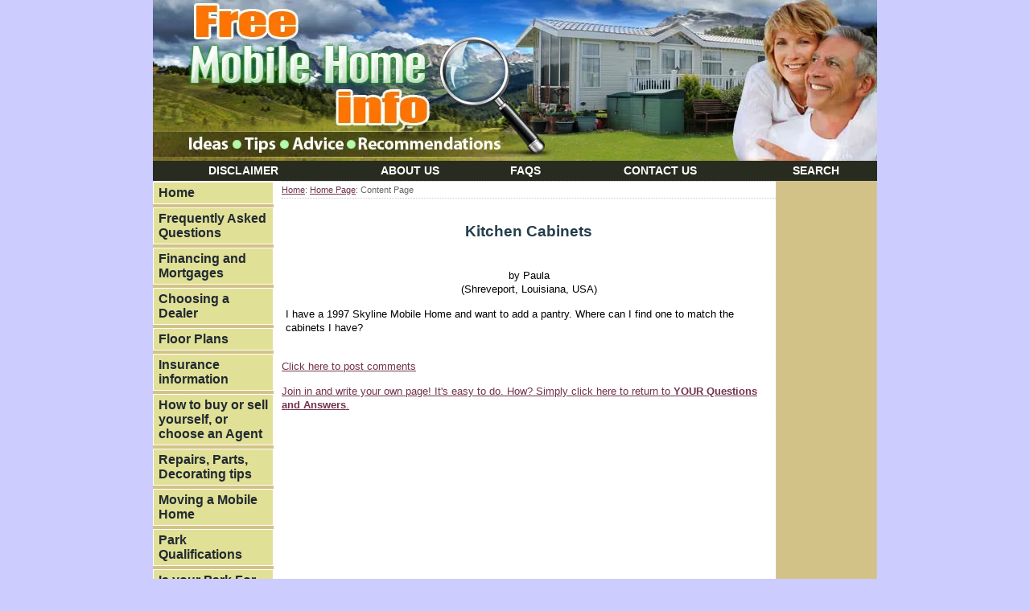

--- FILE ---
content_type: text/html; charset=UTF-8
request_url: https://www.free-mobile-home-info.com/kitchen-cabinets.html
body_size: 19227
content:
<!DOCTYPE HTML PUBLIC "-//W3C//DTD HTML 4.01 Transitional//EN" "http://www.w3.org/TR/html4/loose.dtd">
<html><head> <link href="https://www.free-mobile-home-info.com/support-files/A.style-sheet-basic-new.css+navigation.css,Mcc.bdSEoUU5T1.css.pagespeed.cf.J-XdlXPfum.css" rel="stylesheet" type="text/css"/>
<title>Kitchen Cabinets</title>
<meta name="Description" content="I have a 1997 Skyline Mobile Home and want to add a pantry.  Where can I find one to match the cabinets I have?">
<link rel="shortcut icon" type="image/vnd.microsoft.icon" href="https://www.free-mobile-home-info.com/favicon.ico">
<link rel="canonical" href="https://www.free-mobile-home-info.com/kitchen-cabinets.html"/>
<script language="JavaScript" type="text/javascript">function MM_swapImgRestore(){var i,x,a=document.MM_sr;for(i=0;a&&i<a.length&&(x=a[i])&&x.oSrc;i++)x.src=x.oSrc;}function MM_preloadImages(){var d=document;if(d.images){if(!d.MM_p)d.MM_p=new Array();var i,j=d.MM_p.length,a=MM_preloadImages.arguments;for(i=0;i<a.length;i++)if(a[i].indexOf("#")!=0){d.MM_p[j]=new Image;d.MM_p[j++].src=a[i];}}}function MM_swapImage(){var i,j=0,x,a=MM_swapImage.arguments;document.MM_sr=new Array;for(i=0;i<(a.length-2);i+=3)if((x=MM_findObj(a[i]))!=null){document.MM_sr[j++]=x;if(!x.oSrc)x.oSrc=x.src;x.src=a[i+2];}}function MM_openBrWindow(theURL,winName,features){window.open(theURL,winName,features);}function MM_findObj(n,d){var p,i,x;if(!d)d=document;if((p=n.indexOf("?"))>0&&parent.frames.length){d=parent.frames[n.substring(p+1)].document;n=n.substring(0,p);}if(!(x=d[n])&&d.all)x=d.all[n];for(i=0;!x&&i<d.forms.length;i++)x=d.forms[i][n];for(i=0;!x&&d.layers&&i<d.layers.length;i++)x=MM_findObj(n,d.layers[i].document);if(!x&&d.getElementById)x=d.getElementById(n);return x;}</script>
<script language="JavaScript" type="text/JavaScript">function MM_displayStatusMsg(msgStr){status=msgStr;document.MM_returnValue=true;}</script>
<!-- start: SSI z-head.shtml --><!--
--><meta name="viewport" content="width=device-width, initial-scale=1.0"/>
<script>(function(i,s,o,g,r,a,m){i['GoogleAnalyticsObject']=r;i[r]=i[r]||function(){(i[r].q=i[r].q||[]).push(arguments)},i[r].l=1*new Date();a=s.createElement(o),m=s.getElementsByTagName(o)[0];a.async=1;a.src=g;m.parentNode.insertBefore(a,m)})(window,document,'script','https://www.google-analytics.com/analytics.js','ga');ga('create','UA-13034435-1','auto');ga('send','pageview');</script>
<script data-ad-client="ca-pub-2548861446459235" async src="https://pagead2.googlesyndication.com/pagead/js/adsbygoogle.js"></script>
<script async src="https://fundingchoicesmessages.google.com/i/pub-2548861446459235?ers=1" nonce="DjN4wDxPasltTSDTirBg7w"></script><script nonce="DjN4wDxPasltTSDTirBg7w">(function(){function signalGooglefcPresent(){if(!window.frames['googlefcPresent']){if(document.body){const iframe=document.createElement('iframe');iframe.style='width: 0; height: 0; border: none; z-index: -1000; left: -1000px; top: -1000px;';iframe.style.display='none';iframe.name='googlefcPresent';document.body.appendChild(iframe);}else{setTimeout(signalGooglefcPresent,0);}}}signalGooglefcPresent();})();</script>
<script>(function(){'use strict';var aa=function(a){var b=0;return function(){return b<a.length?{done:!1,value:a[b++]}:{done:!0}}},ba="function"==typeof Object.create?Object.create:function(a){var b=function(){};b.prototype=a;return new b},k;if("function"==typeof Object.setPrototypeOf)k=Object.setPrototypeOf;else{var m;a:{var ca={a:!0},n={};try{n.__proto__=ca;m=n.a;break a}catch(a){}m=!1}k=m?function(a,b){a.__proto__=b;if(a.__proto__!==b)throw new TypeError(a+" is not extensible");return a}:null}var p=k,q=function(a,b){a.prototype=ba(b.prototype);a.prototype.constructor=a;if(p)p(a,b);else for(var c in b)if("prototype"!=c)if(Object.defineProperties){var d=Object.getOwnPropertyDescriptor(b,c);d&&Object.defineProperty(a,c,d)}else a[c]=b[c];a.v=b.prototype},r=this||self,da=function(){},t=function(a){return a};var u;var w=function(a,b){this.g=b===v?a:""};w.prototype.toString=function(){return this.g+""};var v={},x=function(a){if(void 0===u){var b=null;var c=r.trustedTypes;if(c&&c.createPolicy){try{b=c.createPolicy("goog#html",{createHTML:t,createScript:t,createScriptURL:t})}catch(d){r.console&&r.console.error(d.message)}u=b}else u=b}a=(b=u)?b.createScriptURL(a):a;return new w(a,v)};var A=function(){return Math.floor(2147483648*Math.random()).toString(36)+Math.abs(Math.floor(2147483648*Math.random())^Date.now()).toString(36)};var B={},C=null;var D="function"===typeof Uint8Array;function E(a,b,c){return"object"===typeof a?D&&!Array.isArray(a)&&a instanceof Uint8Array?c(a):F(a,b,c):b(a)}function F(a,b,c){if(Array.isArray(a)){for(var d=Array(a.length),e=0;e<a.length;e++){var f=a[e];null!=f&&(d[e]=E(f,b,c))}Array.isArray(a)&&a.s&&G(d);return d}d={};for(e in a)Object.prototype.hasOwnProperty.call(a,e)&&(f=a[e],null!=f&&(d[e]=E(f,b,c)));return d}function ea(a){return F(a,function(b){return"number"===typeof b?isFinite(b)?b:String(b):b},function(b){var c;void 0===c&&(c=0);if(!C){C={};for(var d="ABCDEFGHIJKLMNOPQRSTUVWXYZabcdefghijklmnopqrstuvwxyz0123456789".split(""),e=["+/=","+/","-_=","-_.","-_"],f=0;5>f;f++){var h=d.concat(e[f].split(""));B[f]=h;for(var g=0;g<h.length;g++){var l=h[g];void 0===C[l]&&(C[l]=g)}}}c=B[c];d=Array(Math.floor(b.length/3));e=c[64]||"";for(f=h=0;h<b.length-2;h+=3){var y=b[h],z=b[h+1];l=b[h+2];g=c[y>>2];y=c[(y&3)<<4|z>>4];z=c[(z&15)<<2|l>>6];l=c[l&63];d[f++]=""+g+y+z+l}g=0;l=e;switch(b.length-h){case 2:g=b[h+1],l=c[(g&15)<<2]||e;case 1:b=b[h],d[f]=""+c[b>>2]+c[(b&3)<<4|g>>4]+l+e}return d.join("")})}var fa={s:{value:!0,configurable:!0}},G=function(a){Array.isArray(a)&&!Object.isFrozen(a)&&Object.defineProperties(a,fa);return a};var H;var J=function(a,b,c){var d=H;H=null;a||(a=d);d=this.constructor.u;a||(a=d?[d]:[]);this.j=d?0:-1;this.h=null;this.g=a;a:{d=this.g.length;a=d-1;if(d&&(d=this.g[a],!(null===d||"object"!=typeof d||Array.isArray(d)||D&&d instanceof Uint8Array))){this.l=a-this.j;this.i=d;break a}void 0!==b&&-1<b?(this.l=Math.max(b,a+1-this.j),this.i=null):this.l=Number.MAX_VALUE}if(c)for(b=0;b<c.length;b++)a=c[b],a<this.l?(a+=this.j,(d=this.g[a])?G(d):this.g[a]=I):(d=this.l+this.j,this.g[d]||(this.i=this.g[d]={}),(d=this.i[a])?G(d):this.i[a]=I)},I=Object.freeze(G([])),K=function(a,b){if(-1===b)return null;if(b<a.l){b+=a.j;var c=a.g[b];return c!==I?c:a.g[b]=G([])}if(a.i)return c=a.i[b],c!==I?c:a.i[b]=G([])},M=function(a,b){var c=L;if(-1===b)return null;a.h||(a.h={});if(!a.h[b]){var d=K(a,b);d&&(a.h[b]=new c(d))}return a.h[b]};J.prototype.toJSON=function(){var a=N(this,!1);return ea(a)};var N=function(a,b){if(a.h)for(var c in a.h)if(Object.prototype.hasOwnProperty.call(a.h,c)){var d=a.h[c];if(Array.isArray(d))for(var e=0;e<d.length;e++)d[e]&&N(d[e],b);else d&&N(d,b)}return a.g},O=function(a,b){H=b=b?JSON.parse(b):null;a=new a(b);H=null;return a};J.prototype.toString=function(){return N(this,!1).toString()};var P=function(a){J.call(this,a)};q(P,J);function ha(a){var b,c=(a.ownerDocument&&a.ownerDocument.defaultView||window).document,d=null===(b=c.querySelector)||void 0===b?void 0:b.call(c,"script[nonce]");(b=d?d.nonce||d.getAttribute("nonce")||"":"")&&a.setAttribute("nonce",b)};var Q=function(a,b){b=String(b);"application/xhtml+xml"===a.contentType&&(b=b.toLowerCase());return a.createElement(b)},R=function(a){this.g=a||r.document||document};R.prototype.appendChild=function(a,b){a.appendChild(b)};var S=function(a,b,c,d,e,f){try{var h=a.g,g=Q(a.g,"SCRIPT");g.async=!0;g.src=b instanceof w&&b.constructor===w?b.g:"type_error:TrustedResourceUrl";ha(g);h.head.appendChild(g);g.addEventListener("load",function(){e();d&&h.head.removeChild(g)});g.addEventListener("error",function(){0<c?S(a,b,c-1,d,e,f):(d&&h.head.removeChild(g),f())})}catch(l){f()}};var ia=r.atob("aHR0cHM6Ly93d3cuZ3N0YXRpYy5jb20vaW1hZ2VzL2ljb25zL21hdGVyaWFsL3N5c3RlbS8xeC93YXJuaW5nX2FtYmVyXzI0ZHAucG5n"),ja=r.atob("WW91IGFyZSBzZWVpbmcgdGhpcyBtZXNzYWdlIGJlY2F1c2UgYWQgb3Igc2NyaXB0IGJsb2NraW5nIHNvZnR3YXJlIGlzIGludGVyZmVyaW5nIHdpdGggdGhpcyBwYWdlLg=="),ka=r.atob("RGlzYWJsZSBhbnkgYWQgb3Igc2NyaXB0IGJsb2NraW5nIHNvZnR3YXJlLCB0aGVuIHJlbG9hZCB0aGlzIHBhZ2Uu"),la=function(a,b,c){this.h=a;this.j=new R(this.h);this.g=null;this.i=[];this.l=!1;this.o=b;this.m=c},V=function(a){if(a.h.body&&!a.l){var b=function(){T(a);r.setTimeout(function(){return U(a,3)},50)};S(a.j,a.o,2,!0,function(){r[a.m]||b()},b);a.l=!0}},T=function(a){for(var b=W(1,5),c=0;c<b;c++){var d=X(a);a.h.body.appendChild(d);a.i.push(d)}b=X(a);b.style.bottom="0";b.style.left="0";b.style.position="fixed";b.style.width=W(100,110).toString()+"%";b.style.zIndex=W(2147483544,2147483644).toString();b.style["background-color"]=ma(249,259,242,252,219,229);b.style["box-shadow"]="0 0 12px #888";b.style.color=ma(0,10,0,10,0,10);b.style.display="flex";b.style["justify-content"]="center";b.style["font-family"]="Roboto, Arial";c=X(a);c.style.width=W(80,85).toString()+"%";c.style.maxWidth=W(750,775).toString()+"px";c.style.margin="24px";c.style.display="flex";c.style["align-items"]="flex-start";c.style["justify-content"]="center";d=Q(a.j.g,"IMG");d.className=A();d.src=ia;d.style.height="24px";d.style.width="24px";d.style["padding-right"]="16px";var e=X(a),f=X(a);f.style["font-weight"]="bold";f.textContent=ja;var h=X(a);h.textContent=ka;Y(a,e,f);Y(a,e,h);Y(a,c,d);Y(a,c,e);Y(a,b,c);a.g=b;a.h.body.appendChild(a.g);b=W(1,5);for(c=0;c<b;c++)d=X(a),a.h.body.appendChild(d),a.i.push(d)},Y=function(a,b,c){for(var d=W(1,5),e=0;e<d;e++){var f=X(a);b.appendChild(f)}b.appendChild(c);c=W(1,5);for(d=0;d<c;d++)e=X(a),b.appendChild(e)},W=function(a,b){return Math.floor(a+Math.random()*(b-a))},ma=function(a,b,c,d,e,f){return"rgb("+W(Math.max(a,0),Math.min(b,255)).toString()+","+W(Math.max(c,0),Math.min(d,255)).toString()+","+W(Math.max(e,0),Math.min(f,255)).toString()+")"},X=function(a){a=Q(a.j.g,"DIV");a.className=A();return a},U=function(a,b){0>=b||null!=a.g&&0!=a.g.offsetHeight&&0!=a.g.offsetWidth||(na(a),T(a),r.setTimeout(function(){return U(a,b-1)},50))},na=function(a){var b=a.i;var c="undefined"!=typeof Symbol&&Symbol.iterator&&b[Symbol.iterator];b=c?c.call(b):{next:aa(b)};for(c=b.next();!c.done;c=b.next())(c=c.value)&&c.parentNode&&c.parentNode.removeChild(c);a.i=[];(b=a.g)&&b.parentNode&&b.parentNode.removeChild(b);a.g=null};var pa=function(a,b,c,d,e){var f=oa(c),h=function(l){l.appendChild(f);r.setTimeout(function(){f?(0!==f.offsetHeight&&0!==f.offsetWidth?b():a(),f.parentNode&&f.parentNode.removeChild(f)):a()},d)},g=function(l){document.body?h(document.body):0<l?r.setTimeout(function(){g(l-1)},e):b()};g(3)},oa=function(a){var b=document.createElement("div");b.className=a;b.style.width="1px";b.style.height="1px";b.style.position="absolute";b.style.left="-10000px";b.style.top="-10000px";b.style.zIndex="-10000";return b};var L=function(a){J.call(this,a)};q(L,J);var qa=function(a){J.call(this,a)};q(qa,J);var ra=function(a,b){this.l=a;this.m=new R(a.document);this.g=b;this.i=K(this.g,1);b=M(this.g,2);this.o=x(K(b,4)||"");this.h=!1;b=M(this.g,13);b=x(K(b,4)||"");this.j=new la(a.document,b,K(this.g,12))};ra.prototype.start=function(){sa(this)};var sa=function(a){ta(a);S(a.m,a.o,3,!1,function(){a:{var b=a.i;var c=r.btoa(b);if(c=r[c]){try{var d=O(P,r.atob(c))}catch(e){b=!1;break a}b=b===K(d,1)}else b=!1}b?Z(a,K(a.g,14)):(Z(a,K(a.g,8)),V(a.j))},function(){pa(function(){Z(a,K(a.g,7));V(a.j)},function(){return Z(a,K(a.g,6))},K(a.g,9),K(a.g,10),K(a.g,11))})},Z=function(a,b){a.h||(a.h=!0,a=new a.l.XMLHttpRequest,a.open("GET",b,!0),a.send())},ta=function(a){var b=r.btoa(a.i);a.l[b]&&Z(a,K(a.g,5))};(function(a,b){r[a]=function(c){for(var d=[],e=0;e<arguments.length;++e)d[e-0]=arguments[e];r[a]=da;b.apply(null,d)}})("__h82AlnkH6D91__",function(a){"function"===typeof window.atob&&(new ra(window,O(qa,window.atob(a)))).start()});}).call(this);window.__h82AlnkH6D91__("[base64]/[base64]/[base64]/[base64]");</script>
<!--
--><!-- end: SSI z-head.shtml --><meta http-equiv="Content-Type" content="text/html; charset=UTF-8"/>
<script type="text/javascript" src="https://www.free-mobile-home-info.com/sd/support-files/fix.js.pagespeed.jm.hNqckcKb0T.js"></script> <!-- start: tool_blocks.sbi_html_head -->
<link rel="alternate" type="application/rss+xml" title="RSS" href="https://www.free-mobile-home-info.com/mobile-homes.xml">
<!-- SD -->
<script type="text/javascript" language="JavaScript">var https_page=0</script>
<!-- end: tool_blocks.sbi_html_head --><meta property="og:title" content="Kitchen Cabinets"/>
<meta property="og:description" content="I have a 1997 Skyline Mobile Home and want to add a pantry. Where can I find one to match the cabinets I have"/>
<meta property="og:type" content="article"/>
<meta property="og:url" content="https://www.free-mobile-home-info.com/kitchen-cabinets.html"/>
</head>
<body>
<a name="top" id="top"></a>
<table id="container" align="center" border="0" cellpadding="0" cellspacing="0">
<tbody>
<tr>
<td colspan="2" class="header"><!--YOUR HEADER STARTS HERE -->
<div id="top-banner"><img src="https://www.free-mobile-home-info.com/image-files/xlogo.gif.pagespeed.ic.2Cy49_j8_E.webp" alt="Free Mobile Home Info" height="220" width="750"></div>
<div id="top-menu">
<table cellpadding="0" cellspacing="0">
<tbody>
<tr>
<td><a target="_top" href="https://www.free-mobile-home-info.com/disclaimer.html" onclick="return FIX.track(this);">Disclaimer</a></td>
<td><a target="_top" href="https://www.free-mobile-home-info.com/about.html" onclick="return FIX.track(this);">About
Us</a></td>
<td><a target="_top" href="https://www.free-mobile-home-info.com/faqs.html" onclick="return FIX.track(this);">FAQs</a></td>
<td><a target="_top" href="https://www.free-mobile-home-info.com/contact.html" onclick="return FIX.track(this);">Contact Us</a></td>
<td><a target="_top" href="https://www.free-mobile-home-info.com/search-page.html" onclick="return FIX.track(this);">Search</a></td>
</tr>
</tbody>
</table>
</div>
<!--YOUR HEADER ENDS HERE -->
</td>
</tr>
<tr>
<td class="navig"><img src="[data-uri]" alt="sp" height="1" width="150"></td>
<td rowspan="2" class="main-space" valign="top">
<table id="content-holder" align="right" border="0" cellpadding="0" cellspacing="0">
<tbody>
<tr>
<td class="content"><!--YOUR CONTENT AREA STARTS HERE -->
<div align="center" class="mobile-only"><a href="#leftnavlink"><img src="[data-uri]" title="" alt=""/></a></div><div class="crumb"><a href="https://www.free-mobile-home-info.com/index.html" onclick="return FIX.track(this);">Home</a>:
<a href="https://www.free-mobile-home-info.com/index.html" onclick="return FIX.track(this);">Home Page</a>:
Content Page</div>
<!--  -->
<style type="text/css">.errFld{padding:3px}.errFldOn{padding:0;border:3px solid red}.errMsg{font-weight:bold;color:red;visibility:hidden}.errMsgOn{visibility:visible}#edit textarea{border:1px solid #000}.editTitle{font-size:22px;font-weight:bold;text-align:center}#preview .editTitle{margin-top:0}.editName,.editCountry{text-align:center}.editName,.editCountry,.editBody{}.editBody{text-align:left}#preview{margin-left:auto;margin-right:auto}.GadSense{float:left;vertical-align:top;padding:0 8px 8px 0;margin:0 8px 0 0}.gLinkUnitTop{width:466px;margin:12px auto}.gLinkUnitBot{width:120px;float:right;margin:4px 0 24px 36px}</style>
<div id="submission_26962700" style="border:0px solid black;padding:5px;">
<h1 style="text-align:center;">Kitchen Cabinets</h1>
<p style="text-align:center;">
by Paula
<br>(Shreveport, Louisiana, USA)
</p>
<p>
I have a 1997 Skyline Mobile Home and want to add a pantry. Where can I find one to match the cabinets I have?
</p>
</div>
<p>
<a href="https://www.free-mobile-home-info.com/kitchen-cabinets-comment-form.html">Click here to post comments</a>
</p>
<p style="text-align:left;">
<a href="https://www.free-mobile-home-info.com/faqs.html#INV">
Join in and write your own page! It's easy to do. How? Simply click here to return to <b>YOUR Questions and Answers</b>.</a>
</p>
<!-- Paula -->
<!-- YOUR Questions and Answers -->
<!--YOUR CONTENT AREA ENDS HERE --></td>
<td class="right-col"><!--YOUR RIGHT COLUMN STARTS HERE -->
<div class="google-vert">
<p><!-- start: SSI gv.shtml --><!--
--><script async src="//pagead2.googlesyndication.com/pagead/js/adsbygoogle.js"></script>
<!-- FMHI-120x600 -->
<ins class="adsbygoogle" style="display:inline-block;width:120px;height:600px" data-ad-client="ca-pub-2548861446459235" data-ad-slot="9742150706"></ins>
<script>(adsbygoogle=window.adsbygoogle||[]).push({});</script><!--
--><!-- end: SSI gv.shtml --></p>
</div>
<!---->
<!--YOUR RIGHT COLUMN ENDS HERE --></td>
</tr>
<tr>
<td colspan="2" class="content-bottom">
<!--CONTENT BOTTOM LINKS-->&nbsp;<strong></strong>
<div class="related-bottom-info"><br>
</div>
<!---->
<div class="search">
<p><!-- start: SSI content-bottom.shtml --><!--
-->Share or save this page:<br/>
<ul class="share-buttons">
<li><a href="https://www.facebook.com/sharer/sharer.php?u=https%3A%2F%2Fwww.free-mobile-home-info.com&t=" onclick="window.open(&#39;https://www.facebook.com/sharer/sharer.php?u=&#39; + encodeURIComponent(document.URL) + &#39;&t=&#39; + encodeURIComponent(document.URL)); return false;" rel="noopener" target="_blank" title="Share on Facebook"><img alt="Share on Facebook" src="[data-uri]"></a></li>
<li><a href="https://twitter.com/intent/tweet?source=https%3A%2F%2Fwww.free-mobile-home-info.com&text=:%20https%3A%2F%2Fwww.free-mobile-home-info.com" onclick="window.open(&#39;https://twitter.com/intent/tweet?text=&#39; + encodeURIComponent(document.title) + &#39;:%20&#39;  + encodeURIComponent(document.URL)); return false;" rel="noopener" target="_blank" title="Tweet"><img alt="Tweet" src="[data-uri]"></a></li>
<li><a href="https://plus.google.com/share?url=https%3A%2F%2Fwww.free-mobile-home-info.com" onclick="window.open(&#39;https://plus.google.com/share?url=&#39; + encodeURIComponent(document.URL)); return false;" rel="noopener" target="_blank" title="Share on Google+"><img alt="Share on Google+" src="[data-uri]"></a></li>
<li><a href="http://www.tumblr.com/share?v=3&u=https%3A%2F%2Fwww.free-mobile-home-info.com&t=&s=" onclick="window.open(&#39;http://www.tumblr.com/share?v=3&u=&#39; + encodeURIComponent(document.URL) + &#39;&t=&#39; +  encodeURIComponent(document.title)); return false;" rel="noopener" target="_blank" title="Post to Tumblr"><img alt="Post to Tumblr" src="[data-uri]"></a></li>
<li><a href="http://pinterest.com/pin/create/button/?url=http%3A%2F%2Fwww.free-mobile-home-info.com&description=" onclick="window.open(&#39;http://pinterest.com/pin/create/button/?url=&#39; + encodeURIComponent(document.URL) + &#39;&description=&#39; +  encodeURIComponent(document.title)); return false;" rel="noopener" target="_blank" title="Pin it"><img alt="Pin it" src="[data-uri]"></a></li>
<li><a href="https://getpocket.com/save?url=https%3A%2F%2Fwww.free-mobile-home-info.com&title=" onclick="window.open(&#39;https://getpocket.com/save?url=&#39; + encodeURIComponent(document.URL) + &#39;&title=&#39; +  encodeURIComponent(document.title)); return false;" rel="noopener" target="_blank" title="Add to Pocket"><img alt="Add to Pocket" src="[data-uri]"></a></li>
<li><a href="http://www.reddit.com/submit?url=https%3A%2F%2Fwww.free-mobile-home-info.com&title=" onclick="window.open(&#39;http://www.reddit.com/submit?url=&#39; + encodeURIComponent(document.URL) + &#39;&title=&#39; +  encodeURIComponent(document.title)); return false;" rel="noopener" target="_blank" title="Submit to Reddit"><img alt="Submit to Reddit" src="[data-uri]"></a></li>
<li><a href="http://www.linkedin.com/shareArticle?mini=true&url=https%3A%2F%2Fwww.free-mobile-home-info.com&title=&summary=&source=https%3A%2F%2Fwww.free-mobile-home-info.com" onclick="window.open(&#39;http://www.linkedin.com/shareArticle?mini=true&url=&#39; + encodeURIComponent(document.URL) + &#39;&title=&#39; +  encodeURIComponent(document.title)); return false;" rel="noopener" target="_blank" title="Share on LinkedIn"><img alt="Share on LinkedIn" src="[data-uri]"></a></li>
<li><a href="http://wordpress.com/press-this.php?u=https%3A%2F%2Fwww.free-mobile-home-info.com&t=&s=" onclick="window.open(&#39;http://wordpress.com/press-this.php?u=&#39; + encodeURIComponent(document.URL) + &#39;&t=&#39; +  encodeURIComponent(document.title)); return false;" rel="noopener" target="_blank" title="Publish on WordPress"><img alt="Publish on WordPress" src="[data-uri]"></a></li>
<li><a href="mailto:?subject=&body=:%20https%3A%2F%2Fwww.free-mobile-home-info.com" target="_blank" title="Send email" onclick="window.open('mailto:?subject=' + encodeURIComponent(document.title) + '&body=' +  encodeURIComponent(document.URL)); return false;"><img alt="Send email" src="[data-uri]"></a></li>
</ul>
<!--
--><!-- end: SSI content-bottom.shtml --></p>
</div>
<!--END CONTENT BOTTOM LINKS--></td>
</tr>
</tbody>
</table>
</td>
</tr>
<tr>
<td class="left-col" valign="top" width="150">
<!--YOUR LEFT COLUMN STARTS HERE --><a name="leftnavlink"></a>
<div class="navig">
<ul>
<li>
<p><a href="https://www.free-mobile-home-info.com/index.html" onclick="return FIX.track(this);">Home</a></p>
</li>
<li>
<p><a target="_top" href="https://www.free-mobile-home-info.com/faqs.html" onclick="return FIX.track(this);">Frequently
Asked Questions</a></p>
</li>
<li>
<p><a target="_top" href="https://www.free-mobile-home-info.com/mobile-home-financing.html" onclick="return FIX.track(this);">Financing
and Mortgages</a></p>
</li>
<li>
<p><a target="_top" href="https://www.free-mobile-home-info.com/mobile-home-dealers.html" onclick="return FIX.track(this);">Choosing
a Dealer</a></p>
</li>
<li>
<p><a target="_top" href="https://www.free-mobile-home-info.com/mobile-home-floor-plans.html" onclick="return FIX.track(this);">Floor
Plans</a></p>
</li>
<li>
<p><a target="_top" href="https://www.free-mobile-home-info.com/cheap-mobile-home-insurance.html" onclick="return FIX.track(this);">Insurance
information</a></p>
</li>
<li>
<p><a target="_top" href="https://www.free-mobile-home-info.com/mobile-home-sales.html" onclick="return FIX.track(this);">How
to buy or
sell yourself, or choose an Agent</a></p>
</li>
<li>
<p><a target="_top" href="https://www.free-mobile-home-info.com/mobile-home-repair.html" onclick="return FIX.track(this);">Repairs,
Parts,&nbsp;
Decorating tips</a></p>
</li>
<li>
<p><a target="_top" href="https://www.free-mobile-home-info.com/mobile-home-transport.html" onclick="return FIX.track(this);">Moving
a Mobile Home</a></p>
</li>
<li>
<p><a target="_top" href="https://www.free-mobile-home-info.com/mobile-home-parks.html" onclick="return FIX.track(this);">Park
Qualifications</a></p>
</li>
<li>
<p><a target="_top" href="https://www.free-mobile-home-info.com/mobile-home-park-for-sale.html" onclick="return FIX.track(this);">Is
your Park For Sale? &nbsp;Do you Own the Land?</a></p>
</li>
<li>
<p><a target="_top" href="https://www.free-mobile-home-info.com/mobile-home-loan-calculator.html" onclick="return FIX.track(this);">Loan
Calculator</a></p>
</li>
<li>
<p><a target="_top" href="https://www.free-mobile-home-info.com/mobile-home-blog.html" onclick="return FIX.track(this);">Mobile
Home News</a></p>
</li>
<li>
<p><a target="_top" href="https://www.free-mobile-home-info.com/mobile-home-professionals.html" onclick="return FIX.track(this);">List your Service with Us</a></p>
</li>
<li>
<p><a target="_top" href="https://www.free-mobile-home-info.com/search-page.html" onclick="return FIX.track(this);">Search</a></p>
</li>
</ul>
</div>
<div class="button1">&nbsp;</div>
<div class="ads">
<p><!-- start: SSI leftads.shtml --><!--
--><div align="center" class="mobile-only"><a href="#top"><img src="[data-uri]" title="" alt=""/></a></div>
<!--
--><!-- end: SSI leftads.shtml --></p>
</div>
<div class="ads">
<p><!-- start: SSI dw.shtml --><!--
--><!--
--><!-- end: SSI dw.shtml --></p>
</div>
<!--YOUR LEFT COLUMN ENDS HERE --></td>
</tr>
<tr>
<td colspan="2" id="bottom"><!--PAGE BOTTOM STARTS HERE -->
<div class="main-navig-bottom"><a href="https://www.free-mobile-home-info.com/index.html" onclick="return FIX.track(this);">Home</a> | <a target="_top" href="https://www.free-mobile-home-info.com/about.html" onclick="return FIX.track(this);">About
Us</a>
| <a href="https://www.free-mobile-home-info.com/contact.html" target="_top" onclick="return FIX.track(this);">Contact</a> | <a href="https://www.free-mobile-home-info.com/disclaimer.html" target="_top" onclick="return FIX.track(this);">Disclaimer</a></div>
<div id="copyright">
<p>Powered by <a href="http://www.sitesell.com" rel="nofollow" onclick="return FIX.track(this);">Site Build It!</a>. All user submissions and comments are moderated. <br/>
Copyright 2008-2016 www.Free-Mobile-Home-Info.com.</p>
</div>
<!--PAGE BOTTOM ENDS HERE --></td>
</tr>
</tbody>
</table>
<!-- start: SSI z-bottom.shtml --><!--
--><!-- styling to make C2 responsive, only include that is BELOW the comments where it needs to be -->
<style>@media screen and (max-width:768px){table#comments{width:100%!important;max-width:100%!important;display:block}table#comments{width:100%!important;display:block}.date:{display:none}table#comments td{width:100%!important;display:block;margin-left:7px}span.subBodyText{width:100%!important;padding-right:25px;padding-left:20px;font-size:14px;color:#000;text-align:left}}</style>
<style>@media screen and (max-width:768px){.c2_invitation{width:100%!important;max-width:100%!important;display:block;padding:5px;border:1px solid #123456;overflow-x:hidden;text-align:left;background-color:#eaede8}label{width:90%;overflow-x:hidden;display:block;text-align:left}}</style>
<style>@media screen and (max-width:320px){.c2_invitation{width:300px!important;max-width:300px!important;display:block;padding:5px;border:1px solid #123456;overflow-x:hidden;text-align:left;background-color:#eaede8}label{width:90%;overflow-x:hidden;display:block;text-align:left}}</style>
<!--
--><!-- end: SSI z-bottom.shtml --><!-- start: tool_blocks.sbi_html_body_end -->
<script>var SS_PARAMS={pinterest_enabled:false,googleplus1_on_page:false,socializeit_onpage:false};</script><style>.g-recaptcha{display:inline-block}.recaptcha_wrapper{text-align:center}</style>
<script>if(typeof recaptcha_callbackings!=="undefined"){SS_PARAMS.recaptcha_callbackings=recaptcha_callbackings||[]};</script><script>(function(d,id){if(d.getElementById(id)){return;}var s=d.createElement('script');s.async=true;s.defer=true;s.src="/ssjs/ldr.js";s.id=id;d.getElementsByTagName('head')[0].appendChild(s);})(document,'_ss_ldr_script');</script><!-- end: tool_blocks.sbi_html_body_end -->
<!-- Generated at 03:25:07 27-Nov-2022 with business_finance-2-1-2col v46 -->
</body></html>

--- FILE ---
content_type: text/html; charset=utf-8
request_url: https://www.google.com/recaptcha/api2/aframe
body_size: 250
content:
<!DOCTYPE HTML><html><head><meta http-equiv="content-type" content="text/html; charset=UTF-8"></head><body><script nonce="IVZ0dBG5oU1JCAWssKK2Dg">/** Anti-fraud and anti-abuse applications only. See google.com/recaptcha */ try{var clients={'sodar':'https://pagead2.googlesyndication.com/pagead/sodar?'};window.addEventListener("message",function(a){try{if(a.source===window.parent){var b=JSON.parse(a.data);var c=clients[b['id']];if(c){var d=document.createElement('img');d.src=c+b['params']+'&rc='+(localStorage.getItem("rc::a")?sessionStorage.getItem("rc::b"):"");window.document.body.appendChild(d);sessionStorage.setItem("rc::e",parseInt(sessionStorage.getItem("rc::e")||0)+1);localStorage.setItem("rc::h",'1769107373235');}}}catch(b){}});window.parent.postMessage("_grecaptcha_ready", "*");}catch(b){}</script></body></html>

--- FILE ---
content_type: application/javascript; charset=utf-8
request_url: https://fundingchoicesmessages.google.com/f/AGSKWxVT8O014-g__ZPlgg0BzUDyVAeAkFG6nFUsnPmZnXrSSpiMdqWfxlgp9hmiyrClLVu34ZGwr2dAi7dZM4q8DsViKuW29FF83OXdDngWrefuBLgdisaDBgSRRwUT0peLYKZUP2-4jRjUMISy5DN2sP42_I4ROcGcRP0dZfEoBNdRaNRC2-5jNY9wf54=/_;iframeid=ad_.com/ad6//adstatic./mDialogAdModule.&adstrade=
body_size: -1288
content:
window['46239969-a227-477f-ac2c-01d86f862c18'] = true;

--- FILE ---
content_type: application/javascript; charset=utf-8
request_url: https://fundingchoicesmessages.google.com/f/AGSKWxVQok-sdR6R7de8MvIk6EzQktbsBlYIDcycaeXMVQQGLKHC8cUstmI1BcVZFgyVRDj9ziRPMFHs3tlhsF58_C5ssg_pLtgySRlVfcIv9cixupXH3iPupG_yriWNrM6ga2pm9btb?fccs=W251bGwsbnVsbCxudWxsLG51bGwsbnVsbCxudWxsLFsxNzY5MTA3MzczLDYyMzAwMDAwMF0sbnVsbCxudWxsLG51bGwsW251bGwsWzcsNiw5XSxudWxsLDIsbnVsbCwiZW4iLG51bGwsbnVsbCxudWxsLG51bGwsbnVsbCwzXSwiaHR0cHM6Ly93d3cuZnJlZS1tb2JpbGUtaG9tZS1pbmZvLmNvbS9raXRjaGVuLWNhYmluZXRzLmh0bWwiLG51bGwsW1s4LCJrNjFQQmptazZPMCJdLFs5LCJlbi1VUyJdLFsxOSwiMiJdLFsxNywiWzBdIl0sWzI0LCIiXSxbMjksImZhbHNlIl1dXQ
body_size: 218
content:
if (typeof __googlefc.fcKernelManager.run === 'function') {"use strict";this.default_ContributorServingResponseClientJs=this.default_ContributorServingResponseClientJs||{};(function(_){var window=this;
try{
var qp=function(a){this.A=_.t(a)};_.u(qp,_.J);var rp=function(a){this.A=_.t(a)};_.u(rp,_.J);rp.prototype.getWhitelistStatus=function(){return _.F(this,2)};var sp=function(a){this.A=_.t(a)};_.u(sp,_.J);var tp=_.ed(sp),up=function(a,b,c){this.B=a;this.j=_.A(b,qp,1);this.l=_.A(b,_.Pk,3);this.F=_.A(b,rp,4);a=this.B.location.hostname;this.D=_.Fg(this.j,2)&&_.O(this.j,2)!==""?_.O(this.j,2):a;a=new _.Qg(_.Qk(this.l));this.C=new _.dh(_.q.document,this.D,a);this.console=null;this.o=new _.mp(this.B,c,a)};
up.prototype.run=function(){if(_.O(this.j,3)){var a=this.C,b=_.O(this.j,3),c=_.fh(a),d=new _.Wg;b=_.hg(d,1,b);c=_.C(c,1,b);_.jh(a,c)}else _.gh(this.C,"FCNEC");_.op(this.o,_.A(this.l,_.De,1),this.l.getDefaultConsentRevocationText(),this.l.getDefaultConsentRevocationCloseText(),this.l.getDefaultConsentRevocationAttestationText(),this.D);_.pp(this.o,_.F(this.F,1),this.F.getWhitelistStatus());var e;a=(e=this.B.googlefc)==null?void 0:e.__executeManualDeployment;a!==void 0&&typeof a==="function"&&_.To(this.o.G,
"manualDeploymentApi")};var vp=function(){};vp.prototype.run=function(a,b,c){var d;return _.v(function(e){d=tp(b);(new up(a,d,c)).run();return e.return({})})};_.Tk(7,new vp);
}catch(e){_._DumpException(e)}
}).call(this,this.default_ContributorServingResponseClientJs);
// Google Inc.

//# sourceURL=/_/mss/boq-content-ads-contributor/_/js/k=boq-content-ads-contributor.ContributorServingResponseClientJs.en_US.k61PBjmk6O0.es5.O/d=1/exm=ad_blocking_detection_executable,kernel_loader,loader_js_executable,web_iab_tcf_v2_signal_executable/ed=1/rs=AJlcJMztj-kAdg6DB63MlSG3pP52LjSptg/m=cookie_refresh_executable
__googlefc.fcKernelManager.run('\x5b\x5b\x5b7,\x22\x5b\x5bnull,\\\x22free-mobile-home-info.com\\\x22,\\\x22AKsRol92fkZ-dvr1rPf0D4t3dh3RW6PGgU-HKSMAz4DWEN_jBk3o_tbeVkjZEo1vDtkKeGsrCbzKPpi_r2YlLKVALh44q5d2bsxdrXW8q_StqvBzZovLQCPZ4XZqElU7bd3mgdMJ5BD_bSbDpGYJ3WlahYMN-ZpHqA\\\\u003d\\\\u003d\\\x22\x5d,null,\x5b\x5bnull,null,null,\\\x22https:\/\/fundingchoicesmessages.google.com\/f\/AGSKWxVvJOd0Jqx3sY9-4JGKmXd6FXIGIGJi_WTzyFn0KJqzY5dYeqIQOK8MJ7W1Ycro6tCv0f7ccOQpULUK9BfqcUi9RyTdi8NyNn52F9PhsTPYB6zCLuvYeFhZGY3hlo2KRZF7AKBu\\\x22\x5d,null,null,\x5bnull,null,null,\\\x22https:\/\/fundingchoicesmessages.google.com\/el\/AGSKWxUiDmu6RBzgWjlecz9JoMluXWaXgu75uzGKyhaHzG1YXPOO6Fs75tdSm3URH7uvxmB0lhb2DY1Xlay-Hvjle-DoxWw-4QVPx8tgviQJ4p2U8lT05un73ZXSPCi7v_Nk42pYoeGc\\\x22\x5d,null,\x5bnull,\x5b7,6,9\x5d,null,2,null,\\\x22en\\\x22,null,null,null,null,null,3\x5d,null,\\\x22Privacy and cookie settings\\\x22,\\\x22Close\\\x22,null,null,null,\\\x22Managed by Google. Complies with IAB TCF. CMP ID: 300\\\x22\x5d,\x5b2,1\x5d\x5d\x22\x5d\x5d,\x5bnull,null,null,\x22https:\/\/fundingchoicesmessages.google.com\/f\/AGSKWxXH6VGRBK4VVBqIH3ClElSdblA84GCTM-uOFwUD7i0mH82VLW-Ozb7qEhIQ6WoALOODxvQTiJDpOfW_rx1H7W5XGOEGxXaFqLxPPejzBalFGPE9Vvjce-mkTzELWtREiMovmPhP\x22\x5d\x5d');}